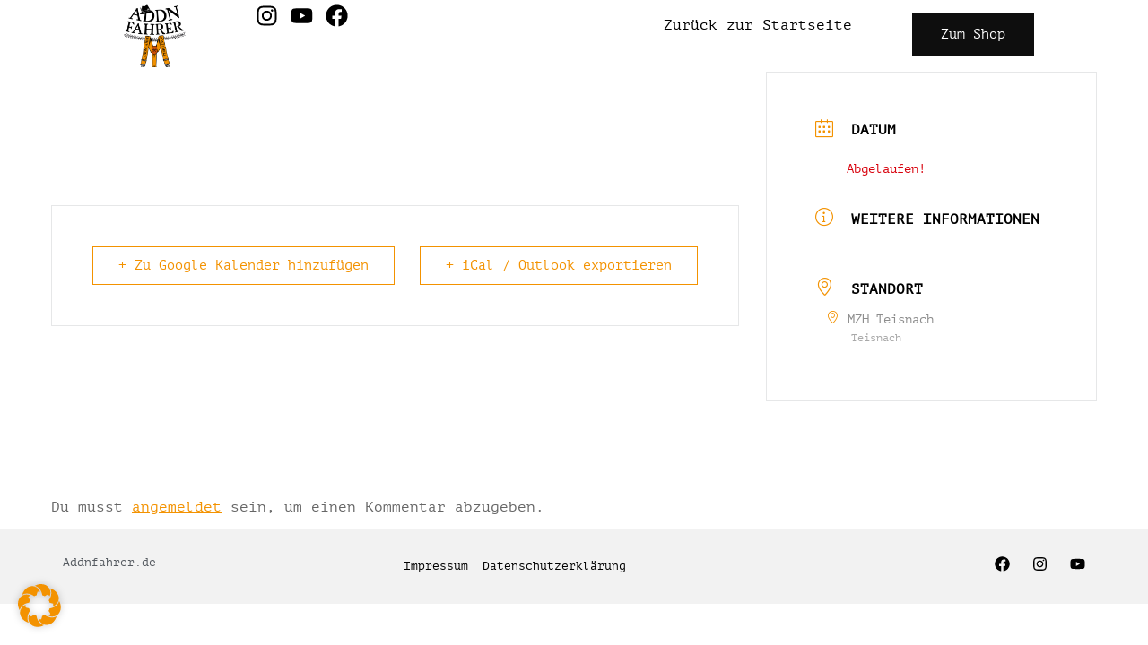

--- FILE ---
content_type: text/css
request_url: https://addnfahrer.de/wp-content/uploads/elementor/css/post-13.css?ver=1768270111
body_size: 1354
content:
.elementor-kit-13{--e-global-color-primary:#F39200;--e-global-color-secondary:#0E0E0E;--e-global-color-text:#666666;--e-global-color-accent:#F39200;--e-global-color-ad3ac65:#FFFFFF;--e-global-color-3e48c3a:#CFCFCF;--e-global-color-ffd1e93:#212121;--e-global-color-02ad483:#100530;--e-global-typography-primary-font-family:"PT Mono";--e-global-typography-primary-font-weight:600;--e-global-typography-secondary-font-family:"PT Mono";--e-global-typography-secondary-font-weight:400;--e-global-typography-text-font-family:"PT Mono";--e-global-typography-text-font-size:1rem;--e-global-typography-text-font-weight:400;--e-global-typography-text-line-height:1.4em;--e-global-typography-accent-font-family:"PT Mono";--e-global-typography-accent-font-size:1.2rem;--e-global-typography-accent-font-weight:500;--e-global-typography-accent-line-height:1.5em;--e-global-typography-8435d82-font-family:"PT Mono";--e-global-typography-8435d82-font-size:1.3rem;--e-global-typography-8435d82-font-weight:500;--e-global-typography-8435d82-text-transform:capitalize;--e-global-typography-8435d82-line-height:1.2em;--e-global-typography-f29ef1e-font-family:"PT Mono";--e-global-typography-f29ef1e-font-size:1.2rem;--e-global-typography-f29ef1e-font-weight:500;--e-global-typography-f29ef1e-line-height:1.2em;--e-global-typography-3d2ed94-font-family:"PT Mono";--e-global-typography-3d2ed94-font-size:1.1rem;--e-global-typography-3d2ed94-font-weight:500;--e-global-typography-3d2ed94-line-height:1.2em;--e-global-typography-23f840d-font-family:"PT Mono";--e-global-typography-23f840d-font-size:1rem;--e-global-typography-23f840d-font-weight:500;--e-global-typography-23f840d-line-height:1em;--e-global-typography-049a283-font-family:"PT Mono";--e-global-typography-049a283-font-size:1.2rem;--e-global-typography-049a283-font-weight:500;--e-global-typography-049a283-line-height:1em;--e-global-typography-dad3a02-font-family:"PT Mono";--e-global-typography-dad3a02-font-size:1rem;--e-global-typography-dad3a02-font-weight:500;--e-global-typography-dad3a02-line-height:1em;color:var( --e-global-color-text );font-family:var( --e-global-typography-text-font-family ), Sans-serif;font-size:var( --e-global-typography-text-font-size );font-weight:var( --e-global-typography-text-font-weight );line-height:var( --e-global-typography-text-line-height );}.elementor-kit-13 button,.elementor-kit-13 input[type="button"],.elementor-kit-13 input[type="submit"],.elementor-kit-13 .elementor-button{background-color:var( --e-global-color-primary );color:var( --e-global-color-ad3ac65 );border-radius:0px 0px 0px 0px;padding:16px 32px 16px 32px;}.elementor-kit-13 button:hover,.elementor-kit-13 button:focus,.elementor-kit-13 input[type="button"]:hover,.elementor-kit-13 input[type="button"]:focus,.elementor-kit-13 input[type="submit"]:hover,.elementor-kit-13 input[type="submit"]:focus,.elementor-kit-13 .elementor-button:hover,.elementor-kit-13 .elementor-button:focus{background-color:var( --e-global-color-secondary );color:var( --e-global-color-ad3ac65 );}.elementor-kit-13 e-page-transition{background-color:#FFBC7D;}.elementor-kit-13 h1{color:#FFFFFF;font-family:var( --e-global-typography-8435d82-font-family ), Sans-serif;font-size:var( --e-global-typography-8435d82-font-size );font-weight:var( --e-global-typography-8435d82-font-weight );text-transform:var( --e-global-typography-8435d82-text-transform );line-height:var( --e-global-typography-8435d82-line-height );}.elementor-kit-13 h2{color:#FFFFFF;font-family:var( --e-global-typography-f29ef1e-font-family ), Sans-serif;font-size:var( --e-global-typography-f29ef1e-font-size );font-weight:var( --e-global-typography-f29ef1e-font-weight );line-height:var( --e-global-typography-f29ef1e-line-height );}.elementor-kit-13 h3{color:#FFFFFF;font-family:var( --e-global-typography-3d2ed94-font-family ), Sans-serif;font-size:var( --e-global-typography-3d2ed94-font-size );font-weight:var( --e-global-typography-3d2ed94-font-weight );line-height:var( --e-global-typography-3d2ed94-line-height );}.elementor-kit-13 h4{color:#FFFFFF;font-family:var( --e-global-typography-23f840d-font-family ), Sans-serif;font-size:var( --e-global-typography-23f840d-font-size );font-weight:var( --e-global-typography-23f840d-font-weight );line-height:var( --e-global-typography-23f840d-line-height );}.elementor-kit-13 h5{color:#FFFFFF;font-family:var( --e-global-typography-049a283-font-family ), Sans-serif;font-size:var( --e-global-typography-049a283-font-size );font-weight:var( --e-global-typography-049a283-font-weight );line-height:var( --e-global-typography-049a283-line-height );}.elementor-kit-13 h6{color:#FFFFFF;font-family:var( --e-global-typography-dad3a02-font-family ), Sans-serif;font-size:var( --e-global-typography-dad3a02-font-size );font-weight:var( --e-global-typography-dad3a02-font-weight );line-height:var( --e-global-typography-dad3a02-line-height );}.elementor-section.elementor-section-boxed > .elementor-container{max-width:1140px;}.e-con{--container-max-width:1140px;}.elementor-widget:not(:last-child){margin-block-end:20px;}.elementor-element{--widgets-spacing:20px 20px;--widgets-spacing-row:20px;--widgets-spacing-column:20px;}{}h1.entry-title{display:var(--page-title-display);}.site-header{padding-inline-end:0px;padding-inline-start:0px;}.site-footer .site-branding{flex-direction:column;align-items:stretch;}@media(max-width:1024px){.elementor-kit-13{font-size:var( --e-global-typography-text-font-size );line-height:var( --e-global-typography-text-line-height );}.elementor-kit-13 h1{font-size:var( --e-global-typography-8435d82-font-size );line-height:var( --e-global-typography-8435d82-line-height );}.elementor-kit-13 h2{font-size:var( --e-global-typography-f29ef1e-font-size );line-height:var( --e-global-typography-f29ef1e-line-height );}.elementor-kit-13 h3{font-size:var( --e-global-typography-3d2ed94-font-size );line-height:var( --e-global-typography-3d2ed94-line-height );}.elementor-kit-13 h4{font-size:var( --e-global-typography-23f840d-font-size );line-height:var( --e-global-typography-23f840d-line-height );}.elementor-kit-13 h5{font-size:var( --e-global-typography-049a283-font-size );line-height:var( --e-global-typography-049a283-line-height );}.elementor-kit-13 h6{font-size:var( --e-global-typography-dad3a02-font-size );line-height:var( --e-global-typography-dad3a02-line-height );}.elementor-section.elementor-section-boxed > .elementor-container{max-width:90%;}.e-con{--container-max-width:90%;}}@media(max-width:767px){.elementor-kit-13{--e-global-typography-8435d82-font-size:1.4rem;--e-global-typography-f29ef1e-font-size:1.3rem;--e-global-typography-3d2ed94-font-size:1.2rem;--e-global-typography-23f840d-font-size:1.1rem;font-size:var( --e-global-typography-text-font-size );line-height:var( --e-global-typography-text-line-height );}.elementor-kit-13 h1{font-size:var( --e-global-typography-8435d82-font-size );line-height:var( --e-global-typography-8435d82-line-height );}.elementor-kit-13 h2{font-size:var( --e-global-typography-f29ef1e-font-size );line-height:var( --e-global-typography-f29ef1e-line-height );}.elementor-kit-13 h3{font-size:var( --e-global-typography-3d2ed94-font-size );line-height:var( --e-global-typography-3d2ed94-line-height );}.elementor-kit-13 h4{font-size:var( --e-global-typography-23f840d-font-size );line-height:var( --e-global-typography-23f840d-line-height );}.elementor-kit-13 h5{font-size:var( --e-global-typography-049a283-font-size );line-height:var( --e-global-typography-049a283-line-height );}.elementor-kit-13 h6{font-size:var( --e-global-typography-dad3a02-font-size );line-height:var( --e-global-typography-dad3a02-line-height );}.elementor-section.elementor-section-boxed > .elementor-container{max-width:90%;}.e-con{--container-max-width:90%;}}/* Start Custom Fonts CSS */@font-face {
	font-family: 'PT Mono';
	font-style: normal;
	font-weight: normal;
	font-display: auto;
	src: url('https://addnfahrer.de/wp-content/uploads/2024/10/pt-mono-v13-latin-regular.eot');
	src: url('https://addnfahrer.de/wp-content/uploads/2024/10/pt-mono-v13-latin-regular.eot?#iefix') format('embedded-opentype'),
		url('https://addnfahrer.de/wp-content/uploads/2024/10/pt-mono-v13-latin-regular.woff2') format('woff2'),
		url('https://addnfahrer.de/wp-content/uploads/2024/10/pt-mono-v13-latin-regular.woff') format('woff'),
		url('https://addnfahrer.de/wp-content/uploads/2024/10/pt-mono-v13-latin-regular.ttf') format('truetype');
}
/* End Custom Fonts CSS */

--- FILE ---
content_type: text/css
request_url: https://addnfahrer.de/wp-content/uploads/elementor/css/post-757.css?ver=1768271487
body_size: 1610
content:
.elementor-757 .elementor-element.elementor-element-72a58b0{--display:flex;--flex-direction:row;--container-widget-width:initial;--container-widget-height:100%;--container-widget-flex-grow:1;--container-widget-align-self:stretch;--flex-wrap-mobile:wrap;--gap:0px 0px;--row-gap:0px;--column-gap:0px;--padding-top:05px;--padding-bottom:05px;--padding-left:05px;--padding-right:05px;}.elementor-757 .elementor-element.elementor-element-7170227{--display:flex;--flex-direction:column;--container-widget-width:100%;--container-widget-height:initial;--container-widget-flex-grow:0;--container-widget-align-self:initial;--flex-wrap-mobile:wrap;--margin-top:0px;--margin-bottom:0px;--margin-left:0px;--margin-right:0px;--padding-top:0px;--padding-bottom:0px;--padding-left:0px;--padding-right:0px;}.elementor-757 .elementor-element.elementor-element-7170227.e-con{--flex-grow:0;--flex-shrink:0;}.elementor-757 .elementor-element.elementor-element-653bf2c img{width:34%;}.elementor-757 .elementor-element.elementor-element-1a2b9e1{--display:flex;--flex-direction:column;--container-widget-width:100%;--container-widget-height:initial;--container-widget-flex-grow:0;--container-widget-align-self:initial;--flex-wrap-mobile:wrap;--justify-content:center;--margin-top:0px;--margin-bottom:0px;--margin-left:0px;--margin-right:0px;--padding-top:0px;--padding-bottom:0px;--padding-left:0px;--padding-right:0px;}.elementor-757 .elementor-element.elementor-element-1a2b9e1.e-con{--flex-grow:0;--flex-shrink:0;}.elementor-757 .elementor-element.elementor-element-adf9e9a .elementor-icon-list-items:not(.elementor-inline-items) .elementor-icon-list-item:not(:last-child){padding-bottom:calc(0px/2);}.elementor-757 .elementor-element.elementor-element-adf9e9a .elementor-icon-list-items:not(.elementor-inline-items) .elementor-icon-list-item:not(:first-child){margin-top:calc(0px/2);}.elementor-757 .elementor-element.elementor-element-adf9e9a .elementor-icon-list-items.elementor-inline-items .elementor-icon-list-item{margin-right:calc(0px/2);margin-left:calc(0px/2);}.elementor-757 .elementor-element.elementor-element-adf9e9a .elementor-icon-list-items.elementor-inline-items{margin-right:calc(-0px/2);margin-left:calc(-0px/2);}body.rtl .elementor-757 .elementor-element.elementor-element-adf9e9a .elementor-icon-list-items.elementor-inline-items .elementor-icon-list-item:after{left:calc(-0px/2);}body:not(.rtl) .elementor-757 .elementor-element.elementor-element-adf9e9a .elementor-icon-list-items.elementor-inline-items .elementor-icon-list-item:after{right:calc(-0px/2);}.elementor-757 .elementor-element.elementor-element-adf9e9a .elementor-icon-list-item:hover .elementor-icon-list-icon i{color:#F39200;}.elementor-757 .elementor-element.elementor-element-adf9e9a .elementor-icon-list-item:hover .elementor-icon-list-icon svg{fill:#F39200;}.elementor-757 .elementor-element.elementor-element-adf9e9a .elementor-icon-list-icon i{transition:color 0.3s;}.elementor-757 .elementor-element.elementor-element-adf9e9a .elementor-icon-list-icon svg{transition:fill 0.3s;}.elementor-757 .elementor-element.elementor-element-adf9e9a{--e-icon-list-icon-size:25px;--icon-vertical-offset:0px;}.elementor-757 .elementor-element.elementor-element-adf9e9a .elementor-icon-list-icon{padding-right:3px;}.elementor-757 .elementor-element.elementor-element-adf9e9a .elementor-icon-list-text{transition:color 0.3s;}.elementor-757 .elementor-element.elementor-element-4d5cb1f{--display:flex;--flex-direction:column;--container-widget-width:100%;--container-widget-height:initial;--container-widget-flex-grow:0;--container-widget-align-self:initial;--flex-wrap-mobile:wrap;--justify-content:center;--margin-top:0px;--margin-bottom:0px;--margin-left:0px;--margin-right:0px;--padding-top:0px;--padding-bottom:0px;--padding-left:0px;--padding-right:0px;}.elementor-757 .elementor-element.elementor-element-4d5cb1f.e-con{--flex-grow:0;--flex-shrink:0;}.elementor-757 .elementor-element.elementor-element-6cda5d1 .elementor-menu-toggle{margin:0 auto;background-color:#000000;}.elementor-757 .elementor-element.elementor-element-6cda5d1 .elementor-nav-menu--main .elementor-item{color:#000000;fill:#000000;padding-left:9px;padding-right:9px;}.elementor-757 .elementor-element.elementor-element-6cda5d1 .elementor-nav-menu--main .elementor-item:hover,
					.elementor-757 .elementor-element.elementor-element-6cda5d1 .elementor-nav-menu--main .elementor-item.elementor-item-active,
					.elementor-757 .elementor-element.elementor-element-6cda5d1 .elementor-nav-menu--main .elementor-item.highlighted,
					.elementor-757 .elementor-element.elementor-element-6cda5d1 .elementor-nav-menu--main .elementor-item:focus{color:#F39200;fill:#F39200;}.elementor-757 .elementor-element.elementor-element-6cda5d1 .elementor-nav-menu--main .elementor-item.elementor-item-active{color:#F39200;}.elementor-757 .elementor-element.elementor-element-6cda5d1{--e-nav-menu-horizontal-menu-item-margin:calc( 0px / 2 );}.elementor-757 .elementor-element.elementor-element-6cda5d1 .elementor-nav-menu--main:not(.elementor-nav-menu--layout-horizontal) .elementor-nav-menu > li:not(:last-child){margin-bottom:0px;}.elementor-757 .elementor-element.elementor-element-6cda5d1 div.elementor-menu-toggle{color:#FFFFFF;}.elementor-757 .elementor-element.elementor-element-6cda5d1 div.elementor-menu-toggle svg{fill:#FFFFFF;}.elementor-757 .elementor-element.elementor-element-1c7d927{--display:flex;--flex-direction:column;--container-widget-width:100%;--container-widget-height:initial;--container-widget-flex-grow:0;--container-widget-align-self:initial;--flex-wrap-mobile:wrap;--justify-content:center;}.elementor-757 .elementor-element.elementor-element-92a0d3c .elementor-button{background-color:var( --e-global-color-secondary );font-family:"PT Mono", Sans-serif;fill:var( --e-global-color-ad3ac65 );color:var( --e-global-color-ad3ac65 );}.elementor-757 .elementor-element.elementor-element-92a0d3c .elementor-button:hover, .elementor-757 .elementor-element.elementor-element-92a0d3c .elementor-button:focus{background-color:#F39200;color:#000000;}.elementor-757 .elementor-element.elementor-element-92a0d3c{width:var( --container-widget-width, 100% );max-width:100%;--container-widget-width:100%;--container-widget-flex-grow:0;}.elementor-757 .elementor-element.elementor-element-92a0d3c.elementor-element{--align-self:center;}.elementor-757 .elementor-element.elementor-element-92a0d3c .elementor-button:hover svg, .elementor-757 .elementor-element.elementor-element-92a0d3c .elementor-button:focus svg{fill:#000000;}.elementor-theme-builder-content-area{height:400px;}.elementor-location-header:before, .elementor-location-footer:before{content:"";display:table;clear:both;}@media(min-width:768px){.elementor-757 .elementor-element.elementor-element-7170227{--width:18%;}.elementor-757 .elementor-element.elementor-element-1a2b9e1{--width:12%;}.elementor-757 .elementor-element.elementor-element-4d5cb1f{--width:48%;}.elementor-757 .elementor-element.elementor-element-1c7d927{--width:25%;}}@media(max-width:1024px) and (min-width:768px){.elementor-757 .elementor-element.elementor-element-1a2b9e1{--width:19%;}.elementor-757 .elementor-element.elementor-element-4d5cb1f{--width:40%;}}@media(max-width:1024px){.elementor-757 .elementor-element.elementor-element-653bf2c img{width:56%;}.elementor-757 .elementor-element.elementor-element-adf9e9a .elementor-icon-list-items:not(.elementor-inline-items) .elementor-icon-list-item:not(:last-child){padding-bottom:calc(0px/2);}.elementor-757 .elementor-element.elementor-element-adf9e9a .elementor-icon-list-items:not(.elementor-inline-items) .elementor-icon-list-item:not(:first-child){margin-top:calc(0px/2);}.elementor-757 .elementor-element.elementor-element-adf9e9a .elementor-icon-list-items.elementor-inline-items .elementor-icon-list-item{margin-right:calc(0px/2);margin-left:calc(0px/2);}.elementor-757 .elementor-element.elementor-element-adf9e9a .elementor-icon-list-items.elementor-inline-items{margin-right:calc(-0px/2);margin-left:calc(-0px/2);}body.rtl .elementor-757 .elementor-element.elementor-element-adf9e9a .elementor-icon-list-items.elementor-inline-items .elementor-icon-list-item:after{left:calc(-0px/2);}body:not(.rtl) .elementor-757 .elementor-element.elementor-element-adf9e9a .elementor-icon-list-items.elementor-inline-items .elementor-icon-list-item:after{right:calc(-0px/2);}.elementor-757 .elementor-element.elementor-element-6cda5d1 .elementor-nav-menu--main .elementor-item{padding-left:9px;padding-right:9px;padding-top:4px;padding-bottom:4px;}.elementor-757 .elementor-element.elementor-element-92a0d3c{--container-widget-width:100%;--container-widget-flex-grow:0;width:var( --container-widget-width, 100% );max-width:100%;}}@media(max-width:767px){.elementor-757 .elementor-element.elementor-element-7170227{--width:50%;--justify-content:center;--align-items:center;--container-widget-width:calc( ( 1 - var( --container-widget-flex-grow ) ) * 100% );}.elementor-757 .elementor-element.elementor-element-4d5cb1f{--width:50%;--justify-content:center;--align-items:center;--container-widget-width:calc( ( 1 - var( --container-widget-flex-grow ) ) * 100% );}.elementor-757 .elementor-element.elementor-element-4d5cb1f.e-con{--align-self:center;}.elementor-757 .elementor-element.elementor-element-6cda5d1 > .elementor-widget-container{margin:0px 0px 0px 0px;padding:0px 0px 0px 0px;}.elementor-757 .elementor-element.elementor-element-6cda5d1.elementor-element{--align-self:center;}.elementor-757 .elementor-element.elementor-element-6cda5d1{--nav-menu-icon-size:29px;}.elementor-757 .elementor-element.elementor-element-6cda5d1 .elementor-menu-toggle{border-radius:0px;}.elementor-757 .elementor-element.elementor-element-92a0d3c{--container-widget-width:100%;--container-widget-flex-grow:0;width:var( --container-widget-width, 100% );max-width:100%;}}/* Start Custom Fonts CSS */@font-face {
	font-family: 'PT Mono';
	font-style: normal;
	font-weight: normal;
	font-display: auto;
	src: url('https://addnfahrer.de/wp-content/uploads/2024/10/pt-mono-v13-latin-regular.eot');
	src: url('https://addnfahrer.de/wp-content/uploads/2024/10/pt-mono-v13-latin-regular.eot?#iefix') format('embedded-opentype'),
		url('https://addnfahrer.de/wp-content/uploads/2024/10/pt-mono-v13-latin-regular.woff2') format('woff2'),
		url('https://addnfahrer.de/wp-content/uploads/2024/10/pt-mono-v13-latin-regular.woff') format('woff'),
		url('https://addnfahrer.de/wp-content/uploads/2024/10/pt-mono-v13-latin-regular.ttf') format('truetype');
}
/* End Custom Fonts CSS */

--- FILE ---
content_type: text/css
request_url: https://addnfahrer.de/wp-content/uploads/elementor/css/post-726.css?ver=1768270111
body_size: 1313
content:
.elementor-726 .elementor-element.elementor-element-4d61d2cc{--display:flex;--flex-direction:column;--container-widget-width:calc( ( 1 - var( --container-widget-flex-grow ) ) * 100% );--container-widget-height:initial;--container-widget-flex-grow:0;--container-widget-align-self:initial;--flex-wrap-mobile:wrap;--align-items:stretch;--gap:50px 50px;--row-gap:50px;--column-gap:50px;--padding-top:30px;--padding-bottom:30px;--padding-left:0px;--padding-right:0px;}.elementor-726 .elementor-element.elementor-element-4d61d2cc:not(.elementor-motion-effects-element-type-background), .elementor-726 .elementor-element.elementor-element-4d61d2cc > .elementor-motion-effects-container > .elementor-motion-effects-layer{background-color:#f2f2f2;}.elementor-726 .elementor-element.elementor-element-11a788c9{--display:flex;--flex-direction:row;--container-widget-width:calc( ( 1 - var( --container-widget-flex-grow ) ) * 100% );--container-widget-height:100%;--container-widget-flex-grow:1;--container-widget-align-self:stretch;--flex-wrap-mobile:wrap;--justify-content:space-between;--align-items:center;--gap:0px 0px;--row-gap:0px;--column-gap:0px;--padding-top:0px;--padding-bottom:0px;--padding-left:0px;--padding-right:0px;}.elementor-726 .elementor-element.elementor-element-75b6a403{--display:flex;--flex-direction:row;--container-widget-width:calc( ( 1 - var( --container-widget-flex-grow ) ) * 100% );--container-widget-height:100%;--container-widget-flex-grow:1;--container-widget-align-self:stretch;--flex-wrap-mobile:wrap;--justify-content:flex-start;--align-items:center;--padding-top:0px;--padding-bottom:0px;--padding-left:0px;--padding-right:0px;}.elementor-726 .elementor-element.elementor-element-6c6b3132{text-align:left;}.elementor-726 .elementor-element.elementor-element-6c6b3132 .elementor-heading-title{font-family:"PT Mono", Sans-serif;font-size:13px;font-weight:300;color:#54595f;}.elementor-726 .elementor-element.elementor-element-b563ab0{--display:flex;--flex-direction:row;--container-widget-width:calc( ( 1 - var( --container-widget-flex-grow ) ) * 100% );--container-widget-height:100%;--container-widget-flex-grow:1;--container-widget-align-self:stretch;--flex-wrap-mobile:wrap;--justify-content:center;--align-items:center;--padding-top:0px;--padding-bottom:0px;--padding-left:0px;--padding-right:0px;}.elementor-726 .elementor-element.elementor-element-9835139 .elementor-icon-list-icon i{transition:color 0.3s;}.elementor-726 .elementor-element.elementor-element-9835139 .elementor-icon-list-icon svg{transition:fill 0.3s;}.elementor-726 .elementor-element.elementor-element-9835139{--e-icon-list-icon-size:14px;--icon-vertical-offset:0px;}.elementor-726 .elementor-element.elementor-element-9835139 .elementor-icon-list-item > .elementor-icon-list-text, .elementor-726 .elementor-element.elementor-element-9835139 .elementor-icon-list-item > a{font-size:13px;}.elementor-726 .elementor-element.elementor-element-9835139 .elementor-icon-list-text{color:#000000;transition:color 0.3s;}.elementor-726 .elementor-element.elementor-element-9835139 .elementor-icon-list-item:hover .elementor-icon-list-text{color:#F39200;}.elementor-726 .elementor-element.elementor-element-17bff6ed{--display:flex;--flex-direction:row-reverse;--container-widget-width:calc( ( 1 - var( --container-widget-flex-grow ) ) * 100% );--container-widget-height:100%;--container-widget-flex-grow:1;--container-widget-align-self:stretch;--flex-wrap-mobile:wrap-reverse;--justify-content:flex-start;--align-items:center;--padding-top:0px;--padding-bottom:0px;--padding-left:0px;--padding-right:0px;}.elementor-726 .elementor-element.elementor-element-9320ccc .elementor-repeater-item-4beebc5.elementor-social-icon{background-color:#F2F2F2;}.elementor-726 .elementor-element.elementor-element-9320ccc .elementor-repeater-item-4beebc5.elementor-social-icon i{color:#000000;}.elementor-726 .elementor-element.elementor-element-9320ccc .elementor-repeater-item-4beebc5.elementor-social-icon svg{fill:#000000;}.elementor-726 .elementor-element.elementor-element-9320ccc .elementor-repeater-item-c6d895e.elementor-social-icon{background-color:#F2F2F2;}.elementor-726 .elementor-element.elementor-element-9320ccc .elementor-repeater-item-c6d895e.elementor-social-icon i{color:#000000;}.elementor-726 .elementor-element.elementor-element-9320ccc .elementor-repeater-item-c6d895e.elementor-social-icon svg{fill:#000000;}.elementor-726 .elementor-element.elementor-element-9320ccc .elementor-repeater-item-b2fee1b.elementor-social-icon{background-color:#F2F2F2;}.elementor-726 .elementor-element.elementor-element-9320ccc .elementor-repeater-item-b2fee1b.elementor-social-icon i{color:#000000;}.elementor-726 .elementor-element.elementor-element-9320ccc .elementor-repeater-item-b2fee1b.elementor-social-icon svg{fill:#000000;}.elementor-726 .elementor-element.elementor-element-9320ccc{--grid-template-columns:repeat(0, auto);width:var( --container-widget-width, 100% );max-width:100%;--container-widget-width:100%;--container-widget-flex-grow:0;--icon-size:17px;--grid-column-gap:15px;--grid-row-gap:0px;}.elementor-726 .elementor-element.elementor-element-9320ccc .elementor-widget-container{text-align:right;}.elementor-726 .elementor-element.elementor-element-9320ccc.elementor-element{--order:99999 /* order end hack */;}.elementor-726 .elementor-element.elementor-element-9320ccc .elementor-social-icon{background-color:#F2F2F2;--icon-padding:0em;}.elementor-726 .elementor-element.elementor-element-9320ccc .elementor-social-icon i{color:#F39200;}.elementor-726 .elementor-element.elementor-element-9320ccc .elementor-social-icon svg{fill:#F39200;}.elementor-726 .elementor-element.elementor-element-9320ccc .elementor-social-icon:hover i{color:#F39200;}.elementor-726 .elementor-element.elementor-element-9320ccc .elementor-social-icon:hover svg{fill:#F39200;}.elementor-theme-builder-content-area{height:400px;}.elementor-location-header:before, .elementor-location-footer:before{content:"";display:table;clear:both;}@media(max-width:1024px){.elementor-726 .elementor-element.elementor-element-4d61d2cc{--padding-top:30px;--padding-bottom:30px;--padding-left:20px;--padding-right:20px;}.elementor-726 .elementor-element.elementor-element-9320ccc{--container-widget-width:22%;--container-widget-flex-grow:0;width:var( --container-widget-width, 22% );max-width:22%;}}@media(max-width:767px){.elementor-726 .elementor-element.elementor-element-4d61d2cc{--gap:40px 40px;--row-gap:40px;--column-gap:40px;--padding-top:35px;--padding-bottom:35px;--padding-left:20px;--padding-right:20px;}.elementor-726 .elementor-element.elementor-element-11a788c9{--gap:20px 20px;--row-gap:20px;--column-gap:20px;}.elementor-726 .elementor-element.elementor-element-75b6a403{--flex-direction:column;--container-widget-width:100%;--container-widget-height:initial;--container-widget-flex-grow:0;--container-widget-align-self:initial;--flex-wrap-mobile:wrap;}.elementor-726 .elementor-element.elementor-element-6c6b3132{text-align:center;}.elementor-726 .elementor-element.elementor-element-6c6b3132 .elementor-heading-title{font-size:14px;line-height:19px;}.elementor-726 .elementor-element.elementor-element-b563ab0{--flex-direction:column;--container-widget-width:100%;--container-widget-height:initial;--container-widget-flex-grow:0;--container-widget-align-self:initial;--flex-wrap-mobile:wrap;}.elementor-726 .elementor-element.elementor-element-9835139 .elementor-icon-list-item > .elementor-icon-list-text, .elementor-726 .elementor-element.elementor-element-9835139 .elementor-icon-list-item > a{font-size:14px;}.elementor-726 .elementor-element.elementor-element-17bff6ed{--width:100%;--flex-direction:column;--container-widget-width:100%;--container-widget-height:initial;--container-widget-flex-grow:0;--container-widget-align-self:initial;--flex-wrap-mobile:wrap;--justify-content:center;--gap:0px 0px;--row-gap:0px;--column-gap:0px;--margin-top:0px;--margin-bottom:0px;--margin-left:0px;--margin-right:0px;--padding-top:0px;--padding-bottom:0px;--padding-left:0px;--padding-right:0px;}.elementor-726 .elementor-element.elementor-element-17bff6ed.e-con{--align-self:center;--flex-grow:1;--flex-shrink:0;}.elementor-726 .elementor-element.elementor-element-9320ccc{--grid-template-columns:repeat(0, auto);width:100%;max-width:100%;--icon-size:20px;}.elementor-726 .elementor-element.elementor-element-9320ccc .elementor-widget-container{text-align:center;}.elementor-726 .elementor-element.elementor-element-9320ccc > .elementor-widget-container{margin:0px 0px 0px 0px;padding:0px 0px 0px 0px;}.elementor-726 .elementor-element.elementor-element-9320ccc.elementor-element{--align-self:center;--order:-99999 /* order start hack */;--flex-grow:1;--flex-shrink:0;}.elementor-726 .elementor-element.elementor-element-9320ccc .elementor-icon{border-radius:0px 0px 0px 0px;}}